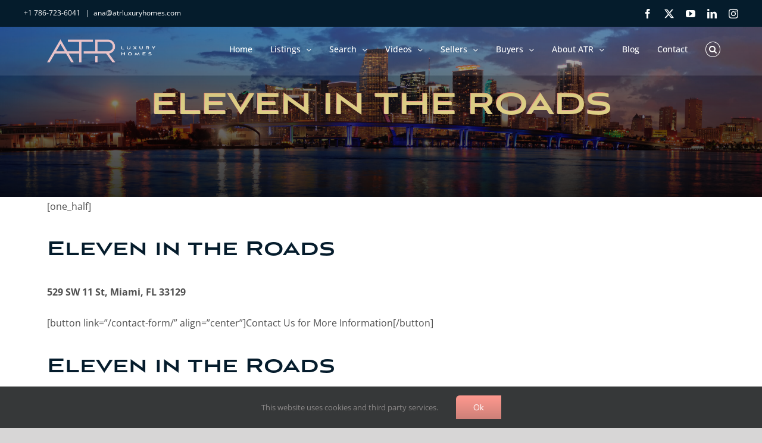

--- FILE ---
content_type: text/html; charset=UTF-8
request_url: https://anarodriguezrealtor.com/eleven-in-the-roads/
body_size: 11785
content:
<!DOCTYPE html>
<html class="avada-html-layout-wide avada-html-header-position-top avada-has-site-width-percent avada-header-color-not-opaque" lang="en-US" prefix="og: http://ogp.me/ns# fb: http://ogp.me/ns/fb#">
<head>
	<meta http-equiv="X-UA-Compatible" content="IE=edge" />
	<meta http-equiv="Content-Type" content="text/html; charset=utf-8"/>
	<meta name="viewport" content="width=device-width, initial-scale=1" />
	<meta name='robots' content='index, follow, max-image-preview:large, max-snippet:-1, max-video-preview:-1' />
	<style>img:is([sizes="auto" i], [sizes^="auto," i]) { contain-intrinsic-size: 3000px 1500px }</style>
	
	<!-- This site is optimized with the Yoast SEO plugin v26.8 - https://yoast.com/product/yoast-seo-wordpress/ -->
	<title>Eleven in the Roads - Ana Teresa Rodriguez, Realtor</title>
	<link rel="canonical" href="https://anarodriguezrealtor.com/eleven-in-the-roads/" />
	<meta name="twitter:card" content="summary_large_image" />
	<meta name="twitter:title" content="Eleven in the Roads - Ana Teresa Rodriguez, Realtor" />
	<meta name="twitter:description" content="[one_half] Eleven in the Roads 529 SW 11 St, Miami, [...]" />
	<meta name="twitter:label1" content="Est. reading time" />
	<meta name="twitter:data1" content="2 minutes" />
	<script type="application/ld+json" class="yoast-schema-graph">{"@context":"https://schema.org","@graph":[{"@type":"WebPage","@id":"https://anarodriguezrealtor.com/eleven-in-the-roads/","url":"https://anarodriguezrealtor.com/eleven-in-the-roads/","name":"Eleven in the Roads - Ana Teresa Rodriguez, Realtor","isPartOf":{"@id":"https://anarodriguezrealtor.com/#website"},"datePublished":"2015-02-26T04:36:56+00:00","dateModified":"2015-02-26T04:39:18+00:00","breadcrumb":{"@id":"https://anarodriguezrealtor.com/eleven-in-the-roads/#breadcrumb"},"inLanguage":"en-US","potentialAction":[{"@type":"ReadAction","target":["https://anarodriguezrealtor.com/eleven-in-the-roads/"]}]},{"@type":"BreadcrumbList","@id":"https://anarodriguezrealtor.com/eleven-in-the-roads/#breadcrumb","itemListElement":[{"@type":"ListItem","position":1,"name":"Home","item":"https://anarodriguezrealtor.com/"},{"@type":"ListItem","position":2,"name":"Eleven in the Roads"}]},{"@type":"WebSite","@id":"https://anarodriguezrealtor.com/#website","url":"https://anarodriguezrealtor.com/","name":"Ana Teresa Rodriguez, Realtor","description":"ATR Luxury Homes","publisher":{"@id":"https://anarodriguezrealtor.com/#organization"},"potentialAction":[{"@type":"SearchAction","target":{"@type":"EntryPoint","urlTemplate":"https://anarodriguezrealtor.com/?s={search_term_string}"},"query-input":{"@type":"PropertyValueSpecification","valueRequired":true,"valueName":"search_term_string"}}],"inLanguage":"en-US"},{"@type":"Organization","@id":"https://anarodriguezrealtor.com/#organization","name":"ATR Luxury Homes","url":"https://anarodriguezrealtor.com/","logo":{"@type":"ImageObject","inLanguage":"en-US","@id":"https://anarodriguezrealtor.com/#/schema/logo/image/","url":"https://anarodriguezrealtor.com/wp-content/uploads/2013/09/ATR-LOGO.png","contentUrl":"https://anarodriguezrealtor.com/wp-content/uploads/2013/09/ATR-LOGO.png","width":237,"height":240,"caption":"ATR Luxury Homes"},"image":{"@id":"https://anarodriguezrealtor.com/#/schema/logo/image/"}}]}</script>
	<!-- / Yoast SEO plugin. -->


<link rel='dns-prefetch' href='//kestrel.idxhome.com' />
<link rel='dns-prefetch' href='//www.idxhome.com' />
<link rel="alternate" type="application/rss+xml" title="Ana Teresa Rodriguez, Realtor &raquo; Feed" href="https://anarodriguezrealtor.com/feed/" />
<link rel="alternate" type="application/rss+xml" title="Ana Teresa Rodriguez, Realtor &raquo; Comments Feed" href="https://anarodriguezrealtor.com/comments/feed/" />
								<link rel="icon" href="https://anarodriguezrealtor.com/wp-content/uploads/2022/07/ATR_SQ-scaled.jpg" type="image/jpeg" />
		
					<!-- Apple Touch Icon -->
						<link rel="apple-touch-icon" sizes="180x180" href="https://anarodriguezrealtor.com/wp-content/uploads/2022/07/ATR_SQ-scaled.jpg" type="image/jpeg">
		
					<!-- Android Icon -->
						<link rel="icon" sizes="192x192" href="https://anarodriguezrealtor.com/wp-content/uploads/2022/07/ATR_SQ-scaled.jpg" type="image/jpeg">
		
					<!-- MS Edge Icon -->
						<meta name="msapplication-TileImage" content="https://anarodriguezrealtor.com/wp-content/uploads/2022/07/ATR_SQ-scaled.jpg" type="image/jpeg">
				<link rel="alternate" type="application/rss+xml" title="Ana Teresa Rodriguez, Realtor &raquo; Eleven in the Roads Comments Feed" href="https://anarodriguezrealtor.com/eleven-in-the-roads/feed/" />
					<meta name="description" content="Eleven in the Roads
529 SW 11 St, Miami, FL 33129

[button link=&quot;/contact-form/&quot; align=&quot;center&quot;]Contact Us for More Information



Eleven in the Roads
Eleven in the Roads is located in one of Miami’s most desirable neighborhoods The Roads which is known for its old homes, historic public schools, and its tree-covered streets, was originally called &quot;Brickell Hammock&quot; designed, platted and"/>
				
		<meta property="og:locale" content="en_US"/>
		<meta property="og:type" content="article"/>
		<meta property="og:site_name" content="Ana Teresa Rodriguez, Realtor"/>
		<meta property="og:title" content="Eleven in the Roads - Ana Teresa Rodriguez, Realtor"/>
				<meta property="og:description" content="Eleven in the Roads
529 SW 11 St, Miami, FL 33129

[button link=&quot;/contact-form/&quot; align=&quot;center&quot;]Contact Us for More Information



Eleven in the Roads
Eleven in the Roads is located in one of Miami’s most desirable neighborhoods The Roads which is known for its old homes, historic public schools, and its tree-covered streets, was originally called &quot;Brickell Hammock&quot; designed, platted and"/>
				<meta property="og:url" content="https://anarodriguezrealtor.com/eleven-in-the-roads/"/>
													<meta property="article:modified_time" content="2015-02-26T04:39:18+00:00"/>
											<meta property="og:image" content="https://anarodriguezrealtor.com/wp-content/uploads/2022/07/ATR_V1-1.png"/>
		<meta property="og:image:width" content="5626"/>
		<meta property="og:image:height" content="1710"/>
		<meta property="og:image:type" content="image/png"/>
				<link rel='stylesheet' id='ihf-bundle-css-css' href='https://www.idxhome.com/service/resources/dist/wordpress/bundle.css?1769076552479' type='text/css' media='' />
<link rel='stylesheet' id='sbi_styles-css' href='https://anarodriguezrealtor.com/wp-content/plugins/instagram-feed-pro/css/sbi-styles.min.css?ver=6.0.8' type='text/css' media='all' />
<link rel='stylesheet' id='sby_styles-css' href='https://anarodriguezrealtor.com/wp-content/plugins/youtube-feed-pro/css/sb-youtube.min.css?ver=1.4' type='text/css' media='all' />
<link rel='stylesheet' id='monotype_webfonts_508412-css' href='https://anarodriguezrealtor.com/wp-content/plugins/ATR/ATR.css?ver=6.8.3' type='text/css' media='all' />
<link rel='stylesheet' id='wp-components-css' href='https://anarodriguezrealtor.com/wp-includes/css/dist/components/style.min.css?ver=6.8.3' type='text/css' media='all' />
<link rel='stylesheet' id='godaddy-styles-css' href='https://anarodriguezrealtor.com/wp-content/mu-plugins/vendor/wpex/godaddy-launch/includes/Dependencies/GoDaddy/Styles/build/latest.css?ver=2.0.2' type='text/css' media='all' />
<link rel='stylesheet' id='fusion-dynamic-css-css' href='https://anarodriguezrealtor.com/wp-content/uploads/fusion-styles/0f3f98281fbe5195350349f3695e182e.min.css?ver=3.14.2' type='text/css' media='all' />
<script type="text/javascript" src="https://kestrel.idxhome.com/ihf-kestrel.js?ver=6.8.3" id="ihf-kestrel-js"></script>
<script type="text/javascript" src="https://anarodriguezrealtor.com/wp-includes/js/jquery/jquery.min.js?ver=3.7.1" id="jquery-core-js"></script>
<script type="text/javascript" src="https://anarodriguezrealtor.com/wp-includes/js/jquery/jquery-migrate.min.js?ver=3.4.1" id="jquery-migrate-js"></script>
<script type="text/javascript" src="https://www.idxhome.com/service/resources/dist/wordpress/bundle.js?1769076552479" id="ihf-bundle-js-js"></script>
<link rel="https://api.w.org/" href="https://anarodriguezrealtor.com/wp-json/" /><link rel="alternate" title="JSON" type="application/json" href="https://anarodriguezrealtor.com/wp-json/wp/v2/pages/4796" /><link rel="EditURI" type="application/rsd+xml" title="RSD" href="https://anarodriguezrealtor.com/xmlrpc.php?rsd" />
<meta name="generator" content="WordPress 6.8.3" />
<link rel='shortlink' href='https://anarodriguezrealtor.com/?p=4796' />
<link rel="alternate" title="oEmbed (JSON)" type="application/json+oembed" href="https://anarodriguezrealtor.com/wp-json/oembed/1.0/embed?url=https%3A%2F%2Fanarodriguezrealtor.com%2Feleven-in-the-roads%2F" />
<link rel="alternate" title="oEmbed (XML)" type="text/xml+oembed" href="https://anarodriguezrealtor.com/wp-json/oembed/1.0/embed?url=https%3A%2F%2Fanarodriguezrealtor.com%2Feleven-in-the-roads%2F&#038;format=xml" />
<style type="text/css">

</style>
<script type="text/javascript">
    window.onload = function() {
        let eurekaContainer = document.getElementsByTagName("ihf-search")[0];
        if (eurekaContainer != undefined) {
            overflow(eurekaContainer);
        }
        function overflow(element) {
            while(element) {
                var style = window.getComputedStyle(element)
                if((style.overflowY == 'hidden' && style.overflowX == 'hidden') || (style.overflowY == 'auto' && style.overflowX == 'auto')) {
                    element.setAttribute('style', "overflow: visible;")
                }
                if(style.overflowY == 'hidden' || style.overflowY == 'auto') {
                    element.setAttribute('style', "overflow-y: visible;")
                }
                if((style.overflowX == 'hidden' || style.overflowX == 'auto') && (element.tagName != 'html' || element.tagName != 'body')) {
                    element.setAttribute('style', "overflow-x: visible;")
                }
                element = element.parentElement;
            }
        }
    }
</script>
				<script>
					window.ihfKestrel = window.ihfKestrel || {};
					ihfKestrel.config = {"activationToken":"2B9C3179-19B9-DA28-F53BA70CC5F7A6C4","platform":"wordpress","sessionId":null,"leadCaptureUserId":null};
				</script>
			<style type="text/css" id="css-fb-visibility">@media screen and (max-width: 640px){.fusion-no-small-visibility{display:none !important;}body .sm-text-align-center{text-align:center !important;}body .sm-text-align-left{text-align:left !important;}body .sm-text-align-right{text-align:right !important;}body .sm-text-align-justify{text-align:justify !important;}body .sm-flex-align-center{justify-content:center !important;}body .sm-flex-align-flex-start{justify-content:flex-start !important;}body .sm-flex-align-flex-end{justify-content:flex-end !important;}body .sm-mx-auto{margin-left:auto !important;margin-right:auto !important;}body .sm-ml-auto{margin-left:auto !important;}body .sm-mr-auto{margin-right:auto !important;}body .fusion-absolute-position-small{position:absolute;width:100%;}.awb-sticky.awb-sticky-small{ position: sticky; top: var(--awb-sticky-offset,0); }}@media screen and (min-width: 641px) and (max-width: 1075px){.fusion-no-medium-visibility{display:none !important;}body .md-text-align-center{text-align:center !important;}body .md-text-align-left{text-align:left !important;}body .md-text-align-right{text-align:right !important;}body .md-text-align-justify{text-align:justify !important;}body .md-flex-align-center{justify-content:center !important;}body .md-flex-align-flex-start{justify-content:flex-start !important;}body .md-flex-align-flex-end{justify-content:flex-end !important;}body .md-mx-auto{margin-left:auto !important;margin-right:auto !important;}body .md-ml-auto{margin-left:auto !important;}body .md-mr-auto{margin-right:auto !important;}body .fusion-absolute-position-medium{position:absolute;width:100%;}.awb-sticky.awb-sticky-medium{ position: sticky; top: var(--awb-sticky-offset,0); }}@media screen and (min-width: 1076px){.fusion-no-large-visibility{display:none !important;}body .lg-text-align-center{text-align:center !important;}body .lg-text-align-left{text-align:left !important;}body .lg-text-align-right{text-align:right !important;}body .lg-text-align-justify{text-align:justify !important;}body .lg-flex-align-center{justify-content:center !important;}body .lg-flex-align-flex-start{justify-content:flex-start !important;}body .lg-flex-align-flex-end{justify-content:flex-end !important;}body .lg-mx-auto{margin-left:auto !important;margin-right:auto !important;}body .lg-ml-auto{margin-left:auto !important;}body .lg-mr-auto{margin-right:auto !important;}body .fusion-absolute-position-large{position:absolute;width:100%;}.awb-sticky.awb-sticky-large{ position: sticky; top: var(--awb-sticky-offset,0); }}</style><style type="text/css">.recentcomments a{display:inline !important;padding:0 !important;margin:0 !important;}</style><style type="text/css" id="custom-background-css">
body.custom-background { background-color: #ffffff; }
</style>
	<style type='text/css'></style>		<script type="text/javascript">
			var doc = document.documentElement;
			doc.setAttribute( 'data-useragent', navigator.userAgent );
		</script>
		
	<link rel="stylesheet" href="https://use.typekit.net/qqk0yqa.css">
<link rel="stylesheet" type="text/css" href="MyFontsWebfontsKit.css"></head>

<body class="wp-singular page-template-default page page-id-4796 custom-background wp-theme-Avada wp-child-theme-Avada-Child-Theme fusion-image-hovers fusion-pagination-sizing fusion-button_type-flat fusion-button_span-no fusion-button_gradient-linear avada-image-rollover-circle-no avada-image-rollover-yes avada-image-rollover-direction-fade fusion-has-button-gradient fusion-body ltr fusion-sticky-header no-mobile-slidingbar no-mobile-totop fusion-disable-outline fusion-sub-menu-slide mobile-logo-pos-left layout-wide-mode avada-has-boxed-modal-shadow- layout-scroll-offset-full fusion-top-header menu-text-align-center mobile-menu-design-flyout fusion-show-pagination-text fusion-header-layout-v2 avada-responsive avada-footer-fx-none avada-menu-highlight-style-bar fusion-search-form-classic fusion-main-menu-search-dropdown fusion-avatar-square avada-sticky-shrinkage avada-dropdown-styles avada-blog-layout-grid avada-blog-archive-layout-grid avada-header-shadow-yes avada-menu-icon-position-left fusion-has-main-nav-icon-circle avada-has-header-100-width avada-has-pagetitle-100-width avada-has-pagetitle-bg-full avada-has-mobile-menu-search avada-has-main-nav-search-icon avada-has-megamenu-item-divider avada-has-breadcrumb-mobile-hidden avada-has-titlebar-hide avada-header-border-color-full-transparent avada-has-header-bg-image avada-header-bg-no-repeat avada-has-header-bg-full avada-has-header-bg-parallax avada-has-pagination-width_height avada-flyout-menu-direction-fade avada-ec-views-v1" data-awb-post-id="4796">
		<a class="skip-link screen-reader-text" href="#content">Skip to content</a>

	<div id="boxed-wrapper">
		
		<div id="wrapper" class="fusion-wrapper">
			<div id="home" style="position:relative;top:-1px;"></div>
							
					
			<header class="fusion-header-wrapper fusion-header-shadow">
				<div class="fusion-header-v2 fusion-logo-alignment fusion-logo-left fusion-sticky-menu- fusion-sticky-logo-1 fusion-mobile-logo-1  fusion-mobile-menu-design-flyout fusion-header-has-flyout-menu">
					
<div class="fusion-secondary-header">
	<div class="fusion-row">
					<div class="fusion-alignleft">
				<div class="fusion-contact-info"><span class="fusion-contact-info-phone-number">+1 786-723-6041 </span><span class="fusion-header-separator">|</span><span class="fusion-contact-info-email-address"><a href="mailto:an&#97;&#64;a&#116;r&#108;&#117;&#120;ur&#121;&#104;&#111;me&#115;.&#99;om">an&#97;&#64;a&#116;r&#108;&#117;&#120;ur&#121;&#104;&#111;me&#115;.&#99;om</a></span></div>			</div>
							<div class="fusion-alignright">
				<div class="fusion-social-links-header"><div class="fusion-social-networks"><div class="fusion-social-networks-wrapper"><a  class="fusion-social-network-icon fusion-tooltip fusion-facebook awb-icon-facebook" style data-placement="bottom" data-title="Facebook" data-toggle="tooltip" title="Facebook" href="https://www.facebook.com/anateresarodriguezrealtor/ " target="_blank" rel="noreferrer"><span class="screen-reader-text">Facebook</span></a><a  class="fusion-social-network-icon fusion-tooltip fusion-twitter awb-icon-twitter" style data-placement="bottom" data-title="X" data-toggle="tooltip" title="X" href="https://twitter.com/AnaTeresa73" target="_blank" rel="noopener noreferrer"><span class="screen-reader-text">X</span></a><a  class="fusion-social-network-icon fusion-tooltip fusion-youtube awb-icon-youtube" style data-placement="bottom" data-title="YouTube" data-toggle="tooltip" title="YouTube" href="https://www.youtube.com/c/AnaTeresaRodriguez/videos" target="_blank" rel="noopener noreferrer"><span class="screen-reader-text">YouTube</span></a><a  class="fusion-social-network-icon fusion-tooltip fusion-linkedin awb-icon-linkedin" style data-placement="bottom" data-title="LinkedIn" data-toggle="tooltip" title="LinkedIn" href="https://www.linkedin.com/in/anatrodriguez/ " target="_blank" rel="noopener noreferrer"><span class="screen-reader-text">LinkedIn</span></a><a  class="fusion-social-network-icon fusion-tooltip fusion-instagram awb-icon-instagram" style data-placement="bottom" data-title="Instagram" data-toggle="tooltip" title="Instagram" href="https://www.instagram.com/atrluxuryhomes/ " target="_blank" rel="noopener noreferrer"><span class="screen-reader-text">Instagram</span></a></div></div></div>			</div>
			</div>
</div>
<div class="fusion-header-sticky-height"></div>
<div class="fusion-header">
	<div class="fusion-row">
					<div class="fusion-header-has-flyout-menu-content">
					<div class="fusion-logo" data-margin-top="0px" data-margin-bottom="0px" data-margin-left="0px" data-margin-right="0px">
			<a class="fusion-logo-link"  href="https://anarodriguezrealtor.com/" >

						<!-- standard logo -->
			<img src="https://anarodriguezrealtor.com/wp-content/uploads/2022/07/ATR_V1-1.png" srcset="https://anarodriguezrealtor.com/wp-content/uploads/2022/07/ATR_V1-1.png 1x, https://anarodriguezrealtor.com/wp-content/uploads/2022/07/ATR_V1-1.png 2x" width="5626" height="1710" style="max-height:1710px;height:auto;" alt="Ana Teresa Rodriguez, Realtor Logo" data-retina_logo_url="https://anarodriguezrealtor.com/wp-content/uploads/2022/07/ATR_V1-1.png" class="fusion-standard-logo" />

											<!-- mobile logo -->
				<img src="https://anarodriguezrealtor.com/wp-content/uploads/2022/07/ATR_V1-2.png" srcset="https://anarodriguezrealtor.com/wp-content/uploads/2022/07/ATR_V1-2.png 1x, https://anarodriguezrealtor.com/wp-content/uploads/2022/07/ATR_V1-2.png 2x" width="5626" height="1709" style="max-height:1709px;height:auto;" alt="Ana Teresa Rodriguez, Realtor Logo" data-retina_logo_url="https://anarodriguezrealtor.com/wp-content/uploads/2022/07/ATR_V1-2.png" class="fusion-mobile-logo" />
			
											<!-- sticky header logo -->
				<img src="https://anarodriguezrealtor.com/wp-content/uploads/2022/07/ATR_V1-2.png" srcset="https://anarodriguezrealtor.com/wp-content/uploads/2022/07/ATR_V1-2.png 1x, https://anarodriguezrealtor.com/wp-content/uploads/2022/07/ATR_V1-2.png 2x" width="5626" height="1709" style="max-height:1709px;height:auto;" alt="Ana Teresa Rodriguez, Realtor Logo" data-retina_logo_url="https://anarodriguezrealtor.com/wp-content/uploads/2022/07/ATR_V1-2.png" class="fusion-sticky-logo" />
					</a>
		</div>		<nav class="fusion-main-menu" aria-label="Main Menu"><ul id="menu-menu" class="fusion-menu"><li  id="menu-item-2705"  class="menu-item menu-item-type-custom menu-item-object-custom menu-item-home menu-item-2705"  data-item-id="2705"><a  href="https://anarodriguezrealtor.com" class="fusion-bar-highlight"><span class="menu-text">Home</span></a></li><li  id="menu-item-1152"  class="menu-item menu-item-type-custom menu-item-object-custom menu-item-has-children menu-item-1152 fusion-dropdown-menu"  data-item-id="1152"><a  href="/featured-listings/" class="fusion-bar-highlight"><span class="menu-text">Listings</span> <span class="fusion-caret"><i class="fusion-dropdown-indicator" aria-hidden="true"></i></span></a><ul class="sub-menu"><li  id="menu-item-8252"  class="menu-item menu-item-type-post_type menu-item-object-page menu-item-8252 fusion-dropdown-submenu" ><a  href="https://anarodriguezrealtor.com/featured-listings/" class="fusion-bar-highlight"><span>Featured Listings</span></a></li><li  id="menu-item-6576"  class="menu-item menu-item-type-post_type menu-item-object-page menu-item-6576 fusion-dropdown-submenu" ><a  href="https://anarodriguezrealtor.com/featured-communities/" class="fusion-bar-highlight"><span>Featured Communities</span></a></li><li  id="menu-item-8268"  class="menu-item menu-item-type-post_type menu-item-object-page menu-item-8268 fusion-dropdown-submenu" ><a  href="https://anarodriguezrealtor.com/featured-condos/" class="fusion-bar-highlight"><span>Featured Condos</span></a></li></ul></li><li  id="menu-item-2599"  class="menu-item menu-item-type-custom menu-item-object-custom menu-item-has-children menu-item-2599 fusion-dropdown-menu"  data-item-id="2599"><a  href="/property-search/" class="fusion-bar-highlight"><span class="menu-text">Search</span> <span class="fusion-caret"><i class="fusion-dropdown-indicator" aria-hidden="true"></i></span></a><ul class="sub-menu"><li  id="menu-item-2600"  class="menu-item menu-item-type-custom menu-item-object-custom menu-item-2600 fusion-dropdown-submenu" ><a  href="/property-search/" class="fusion-bar-highlight"><span>Property Search</span></a></li><li  id="menu-item-8571"  class="menu-item menu-item-type-post_type menu-item-object-page menu-item-8571 fusion-dropdown-submenu" ><a  href="https://anarodriguezrealtor.com/email-updates/" class="fusion-bar-highlight"><span>Email Updates</span></a></li><li  id="menu-item-8223"  class="menu-item menu-item-type-post_type menu-item-object-page menu-item-8223 fusion-dropdown-submenu" ><a  href="https://anarodriguezrealtor.com/property-organizer/" class="fusion-bar-highlight"><span>Property Organizer</span></a></li></ul></li><li  id="menu-item-6964"  class="menu-item menu-item-type-post_type menu-item-object-page menu-item-has-children menu-item-6964 fusion-dropdown-menu"  data-item-id="6964"><a  href="https://anarodriguezrealtor.com/video-gallery/" class="fusion-bar-highlight"><span class="menu-text">Videos</span> <span class="fusion-caret"><i class="fusion-dropdown-indicator" aria-hidden="true"></i></span></a><ul class="sub-menu"><li  id="menu-item-8196"  class="menu-item menu-item-type-post_type menu-item-object-page menu-item-8196 fusion-dropdown-submenu" ><a  href="https://anarodriguezrealtor.com/video-gallery/just-listed-property-videos/" class="fusion-bar-highlight"><span>Just Listed Videos</span></a></li><li  id="menu-item-8197"  class="menu-item menu-item-type-post_type menu-item-object-page menu-item-8197 fusion-dropdown-submenu" ><a  href="https://anarodriguezrealtor.com/video-gallery/on-the-market-videos/" class="fusion-bar-highlight"><span>On the Market Videos</span></a></li><li  id="menu-item-8195"  class="menu-item menu-item-type-post_type menu-item-object-page menu-item-8195 fusion-dropdown-submenu" ><a  href="https://anarodriguezrealtor.com/video-gallery/sold-properties-videos/" class="fusion-bar-highlight"><span>Sold Videos</span></a></li><li  id="menu-item-8194"  class="menu-item menu-item-type-post_type menu-item-object-page menu-item-8194 fusion-dropdown-submenu" ><a  href="https://anarodriguezrealtor.com/video-gallery/informative-videos-for-buyers-sellers/" class="fusion-bar-highlight"><span>Videos for Buyers &#038; Sellers</span></a></li></ul></li><li  id="menu-item-338"  class="menu-item menu-item-type-post_type menu-item-object-page menu-item-has-children menu-item-338 fusion-dropdown-menu"  data-item-id="338"><a  href="https://anarodriguezrealtor.com/sellers/" class="fusion-bar-highlight"><span class="menu-text">Sellers</span> <span class="fusion-caret"><i class="fusion-dropdown-indicator" aria-hidden="true"></i></span></a><ul class="sub-menu"><li  id="menu-item-8273"  class="menu-item menu-item-type-post_type menu-item-object-page menu-item-8273 fusion-dropdown-submenu" ><a  href="https://anarodriguezrealtor.com/what-is-your-home-worth/" class="fusion-bar-highlight"><span>What Is Your Home Worth</span></a></li><li  id="menu-item-954"  class="menu-item menu-item-type-post_type menu-item-object-page menu-item-954 fusion-dropdown-submenu" ><a  href="https://anarodriguezrealtor.com/recently-sold-properties-2/" class="fusion-bar-highlight"><span>Sold &#038; Pending</span></a></li><li  id="menu-item-579"  class="menu-item menu-item-type-post_type menu-item-object-page menu-item-579 fusion-dropdown-submenu" ><a  href="https://anarodriguezrealtor.com/selling-luxury-properties/" class="fusion-bar-highlight"><span>Selling Luxury Properties</span></a></li><li  id="menu-item-937"  class="menu-item menu-item-type-post_type menu-item-object-page menu-item-937 fusion-dropdown-submenu" ><a  href="https://anarodriguezrealtor.com/visa-de-residente-con-inversiones/" class="fusion-bar-highlight"><span>Visa EB-5 Para Inversionista</span></a></li><li  id="menu-item-1586"  class="menu-item menu-item-type-custom menu-item-object-custom menu-item-1586 fusion-dropdown-submenu" ><a  href="/hipotecas-para-compradores-extranjeros/" class="fusion-bar-highlight"><span>Hipotecas Para Compradores Extranjeros</span></a></li></ul></li><li  id="menu-item-337"  class="menu-item menu-item-type-post_type menu-item-object-page menu-item-has-children menu-item-337 fusion-dropdown-menu"  data-item-id="337"><a  href="https://anarodriguezrealtor.com/buyers/" class="fusion-bar-highlight"><span class="menu-text">Buyers</span> <span class="fusion-caret"><i class="fusion-dropdown-indicator" aria-hidden="true"></i></span></a><ul class="sub-menu"><li  id="menu-item-358"  class="menu-item menu-item-type-post_type menu-item-object-page menu-item-358 fusion-dropdown-submenu" ><a  href="https://anarodriguezrealtor.com/resources/community-links/relocation/" class="fusion-bar-highlight"><span>Relocation</span></a></li><li  id="menu-item-356"  class="menu-item menu-item-type-post_type menu-item-object-page menu-item-356 fusion-dropdown-submenu" ><a  href="https://anarodriguezrealtor.com/resources/community-links/" class="fusion-bar-highlight"><span>Community Links</span></a></li><li  id="menu-item-357"  class="menu-item menu-item-type-post_type menu-item-object-page menu-item-357 fusion-dropdown-submenu" ><a  href="https://anarodriguezrealtor.com/?page_id=112" class="fusion-bar-highlight"><span>Schools</span></a></li><li  id="menu-item-1594"  class="menu-item menu-item-type-custom menu-item-object-custom menu-item-1594 fusion-dropdown-submenu" ><a  href="/internantional-buyers/requirements-for-a-foreign-national-buyer/" class="fusion-bar-highlight"><span>Mortgages for Foreign Buyers</span></a></li></ul></li><li  id="menu-item-8292"  class="menu-item menu-item-type-custom menu-item-object-custom menu-item-has-children menu-item-8292 fusion-dropdown-menu"  data-item-id="8292"><a  href="#" class="fusion-bar-highlight"><span class="menu-text">About ATR</span> <span class="fusion-caret"><i class="fusion-dropdown-indicator" aria-hidden="true"></i></span></a><ul class="sub-menu"><li  id="menu-item-1145"  class="menu-item menu-item-type-post_type menu-item-object-page menu-item-1145 fusion-dropdown-submenu" ><a  href="https://anarodriguezrealtor.com/ana-rodriguez/" class="fusion-bar-highlight"><span>Meet Ana Teresa</span></a></li><li  id="menu-item-8291"  class="menu-item menu-item-type-post_type menu-item-object-page menu-item-8291 fusion-dropdown-submenu" ><a  href="https://anarodriguezrealtor.com/atr-luxury-team/" class="fusion-bar-highlight"><span>ATR Luxury Team</span></a></li><li  id="menu-item-8707"  class="menu-item menu-item-type-custom menu-item-object-custom menu-item-8707 fusion-dropdown-submenu" ><a  href="/press/" class="fusion-bar-highlight"><span>Press</span></a></li><li  id="menu-item-6946"  class="menu-item menu-item-type-post_type menu-item-object-page menu-item-6946 fusion-dropdown-submenu" ><a  href="https://anarodriguezrealtor.com/marketing/" class="fusion-bar-highlight"><span>Marketing Gallery</span></a></li></ul></li><li  id="menu-item-340"  class="menu-item menu-item-type-post_type menu-item-object-page menu-item-340"  data-item-id="340"><a  href="https://anarodriguezrealtor.com/blog/" class="fusion-bar-highlight"><span class="menu-text">Blog</span></a></li><li  id="menu-item-2736"  class="menu-item menu-item-type-custom menu-item-object-custom menu-item-2736"  data-item-id="2736"><a  href="/contact-us/" class="fusion-bar-highlight"><span class="menu-text">Contact</span></a></li><li class="fusion-custom-menu-item fusion-main-menu-search"><a class="fusion-main-menu-icon fusion-bar-highlight" href="#" aria-label="Search" data-title="Search" title="Search" role="button" aria-expanded="false"></a><div class="fusion-custom-menu-item-contents">		<form role="search" class="searchform fusion-search-form  fusion-search-form-classic" method="get" action="https://anarodriguezrealtor.com/">
			<div class="fusion-search-form-content">

				
				<div class="fusion-search-field search-field">
					<label><span class="screen-reader-text">Search for:</span>
													<input type="search" value="" name="s" class="s" placeholder="Search..." required aria-required="true" aria-label="Search..."/>
											</label>
				</div>
				<div class="fusion-search-button search-button">
					<input type="submit" class="fusion-search-submit searchsubmit" aria-label="Search" value="&#xf002;" />
									</div>

				
			</div>


			
		</form>
		</div></li></ul></nav><div class="fusion-flyout-menu-icons fusion-flyout-mobile-menu-icons">
	
	
			<div class="fusion-flyout-search-toggle">
			<div class="fusion-toggle-icon">
				<div class="fusion-toggle-icon-line"></div>
				<div class="fusion-toggle-icon-line"></div>
				<div class="fusion-toggle-icon-line"></div>
			</div>
			<a class="fusion-icon awb-icon-search" aria-hidden="true" aria-label="Toggle Search" href="#"></a>
		</div>
	
				<a class="fusion-flyout-menu-toggle" aria-hidden="true" aria-label="Toggle Menu" href="#">
			<div class="fusion-toggle-icon-line"></div>
			<div class="fusion-toggle-icon-line"></div>
			<div class="fusion-toggle-icon-line"></div>
		</a>
	</div>

	<div class="fusion-flyout-search">
				<form role="search" class="searchform fusion-search-form  fusion-search-form-classic" method="get" action="https://anarodriguezrealtor.com/">
			<div class="fusion-search-form-content">

				
				<div class="fusion-search-field search-field">
					<label><span class="screen-reader-text">Search for:</span>
													<input type="search" value="" name="s" class="s" placeholder="Search..." required aria-required="true" aria-label="Search..."/>
											</label>
				</div>
				<div class="fusion-search-button search-button">
					<input type="submit" class="fusion-search-submit searchsubmit" aria-label="Search" value="&#xf002;" />
									</div>

				
			</div>


			
		</form>
			</div>

<div class="fusion-flyout-menu-bg"></div>

<nav class="fusion-mobile-nav-holder fusion-flyout-menu fusion-flyout-mobile-menu" aria-label="Main Menu Mobile"></nav>

							</div>
			</div>
</div>
				</div>
				<div class="fusion-clearfix"></div>
			</header>
								
							<div id="sliders-container" class="fusion-slider-visibility">
					</div>
				
					
							
			<section class="fusion-page-title-bar fusion-tb-page-title-bar"><div class="fusion-fullwidth fullwidth-box fusion-builder-row-1 fusion-flex-container fusion-parallax-none nonhundred-percent-fullwidth non-hundred-percent-height-scrolling" style="--awb-border-radius-top-left:0px;--awb-border-radius-top-right:0px;--awb-border-radius-bottom-right:0px;--awb-border-radius-bottom-left:0px;--awb-padding-top:11%;--awb-padding-right:0px;--awb-padding-bottom:7%;--awb-padding-left:0px;--awb-background-color:#302f1c;--awb-background-image:linear-gradient(180deg, rgba(0,0,0,0.2) 0%,rgba(0,0,0,0.8) 100%),url(/wp-content/uploads/2021/10/AdobeStock_396481711-1-scaled.jpeg);;--awb-background-size:cover;--awb-flex-wrap:wrap;" ><div class="fusion-builder-row fusion-row fusion-flex-align-items-flex-start fusion-flex-content-wrap" style="max-width:95.68%;margin-left: calc(-4% / 2 );margin-right: calc(-4% / 2 );"><div class="fusion-layout-column fusion_builder_column fusion-builder-column-0 fusion_builder_column_1_1 1_1 fusion-flex-column" style="--awb-bg-size:cover;--awb-width-large:100%;--awb-margin-top-large:0px;--awb-spacing-right-large:1.92%;--awb-margin-bottom-large:0px;--awb-spacing-left-large:1.92%;--awb-width-medium:100%;--awb-spacing-right-medium:1.92%;--awb-spacing-left-medium:1.92%;--awb-width-small:100%;--awb-spacing-right-small:1.92%;--awb-spacing-left-small:1.92%;"><div class="fusion-column-wrapper fusion-column-has-shadow fusion-flex-justify-content-flex-start fusion-content-layout-column"><div class="fusion-title title fusion-title-1 fusion-sep-none fusion-title-center fusion-title-text fusion-title-size-one" style="--awb-text-color:var(--awb-color4);--awb-margin-bottom:15px;--awb-font-size:32px;"><h1 class="fusion-title-heading title-heading-center fusion-responsive-typography-calculated" style="font-family:&quot;Open Sans&quot;;font-style:normal;font-weight:400;margin:0;font-size:1em;--fontSize:32;line-height:1.12;">Eleven in the Roads</h1></div><div class="fusion-title title fusion-title-2 fusion-sep-none fusion-title-center fusion-title-text fusion-title-size-two" style="--awb-text-color:#c19f71;--awb-font-size:18px;"><h2 class="fusion-title-heading title-heading-center fusion-responsive-typography-calculated" style="margin:0;letter-spacing:1px;text-transform:uppercase;font-size:1em;--fontSize:18;--minFontSize:18;line-height:1.61;"></h2></div></div></div></div></div>
</section>
						<main id="main" class="clearfix ">
				<div class="fusion-row" style="">
<section id="content" style="width: 100%;">
					<div id="post-4796" class="post-4796 page type-page status-publish hentry">
			<span class="entry-title rich-snippet-hidden">Eleven in the Roads</span><span class="vcard rich-snippet-hidden"><span class="fn"><a href="https://anarodriguezrealtor.com/author/ddo/" title="Posts by ATR Group" rel="author">ATR Group</a></span></span><span class="updated rich-snippet-hidden">2015-02-26T04:39:18+00:00</span>
			
			<div class="post-content">
				<p>[one_half]</p>
<h2>Eleven in the Roads</h2>
<p><strong>529 SW 11 St, Miami, FL 33129</strong></p>
<p>[button link=&#8221;/contact-form/&#8221; align=&#8221;center&#8221;]Contact Us for More Information[/button]</p>
<h2>Eleven in the Roads</h2>
<p>Eleven in the Roads is located in one of Miami’s most desirable neighborhoods The Roads which is known for its old homes, historic public schools, and its tree-covered streets, was originally called &#8220;Brickell Hammock&#8221; designed, platted and developed by Mary Brickell in January 1922</p>
<p>Mary Brickell designed the Roads as a pedestrian-friendly neighborhood, with wide streets, median parkways and roundabouts with native Miami plants. Mary Brickell gave the streets, parkways, sidewalks, and electric lighting to the City of Miami in 1922. All the properties were sold in a single day on February 1, 1923.</p>
<p>Today, many of the residents in the Roads are young families and urban professionals who work in neighboring Brickell and Downtown Miami. Eleven in the Roads is within walking distance to Brickell Avenue, Mary Brickell Village, Citi Centre, world class restaurants and entertainment.</p>
<h2>Residence Features</h2>
<ul>
<li>Spacious floor plans with 9.6 foot ceilings</li>
<li> Double pane entrance door    </li>
<li>Smart Technology Features</li>
<li> Ipad, iphone, &#038; Android capability’s to manage residence features from anywhere in the world</li>
<li> Maid’s Quarters    </li>
<li>Italian kitchen and bathroom cabinetry    </li>
<li>Quartz stone countertops    </li>
<li>Stainless Steel Bosch appliances </li>
<li>Wine cooler </li>
<li> Stainless steel Kitchen and bath fixtures    </li>
<li>Rain head showers    </li>
<li>Self -standing tubs and Spa    </li>
<li>Surrounded frameless glass showers    </li>
<li>Double vanities w/storage    </li>
<li>Large walk-in closets</li>
<li> Complete Laundry room with full size washer/dryer    </li>
<li>Garden, Wide Balconies and Private Roof top terraces on Penthouse Units</li>
</ul>
<h2>Building Features</h2>
<ul>
<li>Grounds lushly landscaped</li>
<li> Roof top Pool with bar and barbecue area    </li>
<li>Roof Top Meditation Garden area    </li>
<li>Roof Top outdoor Exercise area</li>
<li> Roof Top Children’s play area </li>
<li>New York style Concierge</li>
<li> Off-Site social-beach club membership (TBD).</li>
</ul>
<p>[/one_half]<br />
[one_half_last]<br />
[ngg_images gallery_ids=&#8221;159&#8243; display_type=&#8221;photocrati-nextgen_pro_horizontal_filmstrip&#8221;]</p>
<h2>Map</h2>
<p>[map width=&#8221;450&#8243; height=&#8221;280&#8243; zoom=&#8221;15&#8243; type=&#8221;ROADMAP&#8221;][marker address=&#8221;529 SW 11 St, Miami, FL 33129&#8243;]Eleven in the Roads<br />529 SW 11 St<br />Miami, FL 33129<br /> Miami, FL 33129[/marker]<br />
[/map]</p>
<p> [/one_half_last]</p>
							</div>
																													</div>
	</section>
						
					</div>  <!-- fusion-row -->
				</main>  <!-- #main -->
				
				
								
					<div class="fusion-tb-footer fusion-footer"><div class="fusion-footer-widget-area fusion-widget-area"><div class="fusion-fullwidth fullwidth-box fusion-builder-row-2 fusion-flex-container hundred-percent-fullwidth non-hundred-percent-height-scrolling" style="--link_hover_color: #607d8b;--link_color: #000000;--awb-background-position:center top;--awb-border-radius-top-left:0px;--awb-border-radius-top-right:0px;--awb-border-radius-bottom-right:0px;--awb-border-radius-bottom-left:0px;--awb-padding-top:20px;--awb-padding-right:20px;--awb-padding-bottom:20px;--awb-padding-left:20px;--awb-background-image:linear-gradient(180deg, #d1d1d1 0%,#fcfcfc 100%);--awb-flex-wrap:wrap;" ><div class="fusion-builder-row fusion-row fusion-flex-align-items-flex-start fusion-flex-content-wrap" style="width:104% !important;max-width:104% !important;margin-left: calc(-4% / 2 );margin-right: calc(-4% / 2 );"><div class="fusion-layout-column fusion_builder_column fusion-builder-column-1 fusion_builder_column_1_3 1_3 fusion-flex-column fusion-flex-align-self-center" style="--awb-bg-size:cover;--awb-width-large:33.333333333333%;--awb-margin-top-large:0px;--awb-spacing-right-large:5.76%;--awb-margin-bottom-large:20px;--awb-spacing-left-large:5.76%;--awb-width-medium:100%;--awb-order-medium:0;--awb-spacing-right-medium:1.92%;--awb-spacing-left-medium:1.92%;--awb-width-small:100%;--awb-order-small:0;--awb-spacing-right-small:1.92%;--awb-spacing-left-small:1.92%;"><div class="fusion-column-wrapper fusion-column-has-shadow fusion-flex-justify-content-center fusion-content-layout-column"><div class="fusion-image-element " style="text-align:center;--awb-margin-top:0px;--awb-margin-right:0px;--awb-margin-bottom:0px;--awb-margin-left:0px;--awb-max-width:120px;--awb-caption-title-font-family:var(--h2_typography-font-family);--awb-caption-title-font-weight:var(--h2_typography-font-weight);--awb-caption-title-font-style:var(--h2_typography-font-style);--awb-caption-title-size:var(--h2_typography-font-size);--awb-caption-title-transform:var(--h2_typography-text-transform);--awb-caption-title-line-height:var(--h2_typography-line-height);--awb-caption-title-letter-spacing:var(--h2_typography-letter-spacing);"><span class=" fusion-imageframe imageframe-none imageframe-1 hover-type-none"><img decoding="async" width="291" height="300" alt="Coldwell Banker Global Luxury" title="LOGO_CBGL_CMYK_VER_STK_WHITE_FINAL-768&#215;792" src="https://anarodriguezrealtor.com/wp-content/uploads/2021/10/LOGO_CBGL_CMYK_VER_STK_WHITE_FINAL-768x792-1-291x300.png" class="img-responsive wp-image-7598" srcset="https://anarodriguezrealtor.com/wp-content/uploads/2021/10/LOGO_CBGL_CMYK_VER_STK_WHITE_FINAL-768x792-1-200x206.png 200w, https://anarodriguezrealtor.com/wp-content/uploads/2021/10/LOGO_CBGL_CMYK_VER_STK_WHITE_FINAL-768x792-1-400x413.png 400w, https://anarodriguezrealtor.com/wp-content/uploads/2021/10/LOGO_CBGL_CMYK_VER_STK_WHITE_FINAL-768x792-1-600x619.png 600w, https://anarodriguezrealtor.com/wp-content/uploads/2021/10/LOGO_CBGL_CMYK_VER_STK_WHITE_FINAL-768x792-1.png 768w" sizes="(max-width: 1075px) 100vw, (max-width: 640px) 100vw, (max-width: 1919px) 600px,(min-width: 1920px) 33vw" /></span></div></div></div><div class="fusion-layout-column fusion_builder_column fusion-builder-column-2 fusion_builder_column_1_3 1_3 fusion-flex-column fusion-flex-align-self-flex-start" style="--awb-bg-size:cover;--awb-width-large:33.333333333333%;--awb-margin-top-large:0px;--awb-spacing-right-large:5.76%;--awb-margin-bottom-large:20px;--awb-spacing-left-large:5.76%;--awb-width-medium:100%;--awb-order-medium:0;--awb-spacing-right-medium:1.92%;--awb-spacing-left-medium:1.92%;--awb-width-small:100%;--awb-order-small:0;--awb-spacing-right-small:1.92%;--awb-spacing-left-small:1.92%;"><div class="fusion-column-wrapper fusion-column-has-shadow fusion-flex-justify-content-flex-start fusion-content-layout-column"><div class="fusion-image-element " style="text-align:center;--awb-max-width:300px;--awb-caption-title-font-family:var(--h2_typography-font-family);--awb-caption-title-font-weight:var(--h2_typography-font-weight);--awb-caption-title-font-style:var(--h2_typography-font-style);--awb-caption-title-size:var(--h2_typography-font-size);--awb-caption-title-transform:var(--h2_typography-text-transform);--awb-caption-title-line-height:var(--h2_typography-line-height);--awb-caption-title-letter-spacing:var(--h2_typography-letter-spacing);"><span class=" fusion-imageframe imageframe-none imageframe-2 hover-type-none"><img decoding="async" width="5626" height="1709" alt="ATR Luxury Homes" title="ATR_V1-2" src="https://anarodriguezrealtor.com/wp-content/uploads/2022/07/ATR_V1-2.png" class="img-responsive wp-image-8825" srcset="https://anarodriguezrealtor.com/wp-content/uploads/2022/07/ATR_V1-2-200x61.png 200w, https://anarodriguezrealtor.com/wp-content/uploads/2022/07/ATR_V1-2-400x122.png 400w, https://anarodriguezrealtor.com/wp-content/uploads/2022/07/ATR_V1-2-600x182.png 600w, https://anarodriguezrealtor.com/wp-content/uploads/2022/07/ATR_V1-2-800x243.png 800w, https://anarodriguezrealtor.com/wp-content/uploads/2022/07/ATR_V1-2-1200x365.png 1200w, https://anarodriguezrealtor.com/wp-content/uploads/2022/07/ATR_V1-2.png 5626w" sizes="(max-width: 1075px) 100vw, (max-width: 640px) 100vw, (max-width: 1919px) 600px,(min-width: 1920px) 33vw" /></span></div><div class="fusion-text fusion-text-1" style="--awb-text-transform:none;"><h3 class="signature" style="text-align: center;">Ana Teresa Rodriguez, Realtor</h3>
<p style="text-align: center;">4000 Ponce de Leon Blvd Suite 700<br />
Coral Gables FL 33146<br />
+1 786-723-6041<br />
<a href="mailto:ana@atrluxuryhomes.com">ana@atrluxuryhomes.com</a></p>
</div></div></div><div class="fusion-layout-column fusion_builder_column fusion-builder-column-3 fusion_builder_column_1_3 1_3 fusion-flex-column fusion-flex-align-self-center" style="--awb-bg-size:cover;--awb-width-large:33.333333333333%;--awb-margin-top-large:0px;--awb-spacing-right-large:5.76%;--awb-margin-bottom-large:20px;--awb-spacing-left-large:5.76%;--awb-width-medium:100%;--awb-order-medium:0;--awb-spacing-right-medium:1.92%;--awb-spacing-left-medium:1.92%;--awb-width-small:100%;--awb-order-small:0;--awb-spacing-right-small:1.92%;--awb-spacing-left-small:1.92%;"><div class="fusion-column-wrapper fusion-column-has-shadow fusion-flex-justify-content-center fusion-content-layout-column"><div class="fusion-text fusion-text-2"><h4 style="text-align: center;">Connect with Us</h4>
</div><div class="fusion-social-links fusion-social-links-1" style="--awb-margin-top:0px;--awb-margin-right:0px;--awb-margin-bottom:0px;--awb-margin-left:0px;--awb-alignment:center;--awb-box-border-top:0px;--awb-box-border-right:0px;--awb-box-border-bottom:0px;--awb-box-border-left:0px;--awb-icon-colors-hover:var(--awb-color4);--awb-box-colors-hover:var(--awb-color1);--awb-box-border-color:var(--awb-color3);--awb-box-border-color-hover:var(--awb-color4);"><div class="fusion-social-networks color-type-custom"><div class="fusion-social-networks-wrapper"><a class="fusion-social-network-icon fusion-tooltip fusion-facebook awb-icon-facebook" style="color:#000000;font-size:16px;" data-placement="top" data-title="Facebook" data-toggle="tooltip" title="Facebook" aria-label="facebook" target="_blank" rel="noopener noreferrer" href="https://www.facebook.com/anateresarodriguezrealtor/"></a><a class="fusion-social-network-icon fusion-tooltip fusion-twitter awb-icon-twitter" style="color:#000000;font-size:16px;" data-placement="top" data-title="X" data-toggle="tooltip" title="X" aria-label="twitter" target="_blank" rel="noopener noreferrer" href="https://twitter.com/AnaTeresa73"></a><a class="fusion-social-network-icon fusion-tooltip fusion-youtube awb-icon-youtube" style="color:#000000;font-size:16px;" data-placement="top" data-title="YouTube" data-toggle="tooltip" title="YouTube" aria-label="youtube" target="_blank" rel="noopener noreferrer" href="https://www.youtube.com/c/AnaTeresaRodriguez/videos"></a><a class="fusion-social-network-icon fusion-tooltip fusion-linkedin awb-icon-linkedin" style="color:#000000;font-size:16px;" data-placement="top" data-title="LinkedIn" data-toggle="tooltip" title="LinkedIn" aria-label="linkedin" target="_blank" rel="noopener noreferrer" href="https://www.linkedin.com/pub/ana-teresa-rodriguez/33/778/776"></a><a class="fusion-social-network-icon fusion-tooltip fusion-instagram awb-icon-instagram" style="color:#000000;font-size:16px;" data-placement="top" data-title="Instagram" data-toggle="tooltip" title="Instagram" aria-label="instagram" target="_blank" rel="noopener noreferrer" href="https://www.instagram.com/atrluxuryhomes/"></a></div></div></div></div></div></div></div><div class="fusion-fullwidth fullwidth-box fusion-builder-row-3 fusion-flex-container hundred-percent-fullwidth non-hundred-percent-height-scrolling" style="--link_hover_color: #cd8078;--link_color: #bebebe;--awb-border-radius-top-left:0px;--awb-border-radius-top-right:0px;--awb-border-radius-bottom-right:0px;--awb-border-radius-bottom-left:0px;--awb-padding-top:5px;--awb-padding-right:5px;--awb-padding-bottom:5px;--awb-padding-left:5px;--awb-background-color:#000000;--awb-flex-wrap:wrap;" ><div class="fusion-builder-row fusion-row fusion-flex-align-items-flex-start fusion-flex-content-wrap" style="width:104% !important;max-width:104% !important;margin-left: calc(-4% / 2 );margin-right: calc(-4% / 2 );"><div class="fusion-layout-column fusion_builder_column fusion-builder-column-4 fusion_builder_column_1_2 1_2 fusion-flex-column" style="--awb-bg-size:cover;--awb-width-large:50%;--awb-margin-top-large:0px;--awb-spacing-right-large:3.84%;--awb-margin-bottom-large:20px;--awb-spacing-left-large:3.84%;--awb-width-medium:100%;--awb-order-medium:0;--awb-spacing-right-medium:1.92%;--awb-spacing-left-medium:1.92%;--awb-width-small:100%;--awb-order-small:0;--awb-spacing-right-small:1.92%;--awb-spacing-left-small:1.92%;"><div class="fusion-column-wrapper fusion-column-has-shadow fusion-flex-justify-content-flex-start fusion-content-layout-column"><div class="fusion-text fusion-text-3" style="--awb-font-size:12px;--awb-text-transform:none;--awb-text-color:#bebebe;"><p>Copyright 2022 Ana Teresa Rodriguez. All Rights Reserved</p>
</div></div></div><div class="fusion-layout-column fusion_builder_column fusion-builder-column-5 fusion_builder_column_1_2 1_2 fusion-flex-column fusion-flex-align-self-flex-start" style="--awb-bg-size:cover;--awb-width-large:50%;--awb-margin-top-large:0px;--awb-spacing-right-large:3.84%;--awb-margin-bottom-large:20px;--awb-spacing-left-large:3.84%;--awb-width-medium:100%;--awb-order-medium:0;--awb-spacing-right-medium:1.92%;--awb-spacing-left-medium:1.92%;--awb-width-small:100%;--awb-order-small:0;--awb-spacing-right-small:1.92%;--awb-spacing-left-small:1.92%;"><div class="fusion-column-wrapper fusion-column-has-shadow fusion-flex-justify-content-flex-start fusion-content-layout-column"><div class="fusion-text fusion-text-4" style="--awb-font-size:12px;--awb-text-transform:none;"><p style="text-align: center;"><a title="Privacy" href="https://atrluxuryhomes.com/terms-and-conditions/">Privacy | </a><a title="Terms of Service" href="https://atrluxuryhomes.com/terms-and-conditions/#atospp-privacy">Terms and Conditions | </a><a title="Terms of Service" href="https://atrluxuryhomes.com/accesibility/">Accesibility</a></p>
</div></div></div></div></div>
</div></div>
																</div> <!-- wrapper -->
		</div> <!-- #boxed-wrapper -->
				<a class="fusion-one-page-text-link fusion-page-load-link" tabindex="-1" href="#" aria-hidden="true">Page load link</a>

		<div class="avada-footer-scripts">
			<script type="text/javascript">var fusionNavIsCollapsed=function(e){var t,n;window.innerWidth<=e.getAttribute("data-breakpoint")?(e.classList.add("collapse-enabled"),e.classList.remove("awb-menu_desktop"),e.classList.contains("expanded")||window.dispatchEvent(new CustomEvent("fusion-mobile-menu-collapsed",{detail:{nav:e}})),(n=e.querySelectorAll(".menu-item-has-children.expanded")).length&&n.forEach(function(e){e.querySelector(".awb-menu__open-nav-submenu_mobile").setAttribute("aria-expanded","false")})):(null!==e.querySelector(".menu-item-has-children.expanded .awb-menu__open-nav-submenu_click")&&e.querySelector(".menu-item-has-children.expanded .awb-menu__open-nav-submenu_click").click(),e.classList.remove("collapse-enabled"),e.classList.add("awb-menu_desktop"),null!==e.querySelector(".awb-menu__main-ul")&&e.querySelector(".awb-menu__main-ul").removeAttribute("style")),e.classList.add("no-wrapper-transition"),clearTimeout(t),t=setTimeout(()=>{e.classList.remove("no-wrapper-transition")},400),e.classList.remove("loading")},fusionRunNavIsCollapsed=function(){var e,t=document.querySelectorAll(".awb-menu");for(e=0;e<t.length;e++)fusionNavIsCollapsed(t[e])};function avadaGetScrollBarWidth(){var e,t,n,l=document.createElement("p");return l.style.width="100%",l.style.height="200px",(e=document.createElement("div")).style.position="absolute",e.style.top="0px",e.style.left="0px",e.style.visibility="hidden",e.style.width="200px",e.style.height="150px",e.style.overflow="hidden",e.appendChild(l),document.body.appendChild(e),t=l.offsetWidth,e.style.overflow="scroll",t==(n=l.offsetWidth)&&(n=e.clientWidth),document.body.removeChild(e),jQuery("html").hasClass("awb-scroll")&&10<t-n?10:t-n}fusionRunNavIsCollapsed(),window.addEventListener("fusion-resize-horizontal",fusionRunNavIsCollapsed);</script><script type="speculationrules">
{"prefetch":[{"source":"document","where":{"and":[{"href_matches":"\/*"},{"not":{"href_matches":["\/wp-*.php","\/wp-admin\/*","\/wp-content\/uploads\/*","\/wp-content\/*","\/wp-content\/plugins\/*","\/wp-content\/themes\/Avada-Child-Theme\/*","\/wp-content\/themes\/Avada\/*","\/*\\?(.+)"]}},{"not":{"selector_matches":"a[rel~=\"nofollow\"]"}},{"not":{"selector_matches":".no-prefetch, .no-prefetch a"}}]},"eagerness":"conservative"}]}
</script>
<!-- Custom Feeds for Instagram JS -->
<script type="text/javascript">
var sbiajaxurl = "https://anarodriguezrealtor.com/wp-admin/admin-ajax.php";

</script>
<!-- YouTube Feed JS -->
<script type="text/javascript">

jQuery( document ).ready(function($) {
window.sbyCustomJS = function(){
Object.keys(window.sby.feeds).forEach(function(key) {
    window.sby.feeds[key].playerAPIReady = true;
});
}
});
</script>
<div class="fusion-privacy-bar fusion-privacy-bar-bottom">
	<div class="fusion-privacy-bar-main">
		<span>This website uses cookies and third party services.					</span>
		<a href="#" class="fusion-privacy-bar-acceptance fusion-button fusion-button-default fusion-button-default-size fusion-button-span-no" data-alt-text="Update Settings" data-orig-text="Ok">
			Ok		</a>
			</div>
	</div>
<script type="text/javascript" src="https://www.idxhome.com/eureka/ihf-eureka.js?1769076552479" id="ihf-eureka-js"></script>
<script type="text/javascript" src="https://anarodriguezrealtor.com/wp-includes/js/comment-reply.min.js?ver=6.8.3" id="comment-reply-js" async="async" data-wp-strategy="async"></script>
<script type="text/javascript" src="https://anarodriguezrealtor.com/wp-content/uploads/fusion-scripts/35c94896919abddf57c5d6096613c6ed.min.js?ver=3.14.2" id="fusion-scripts-js"></script>
				<script type="text/javascript">
				jQuery( document ).ready( function() {
					var ajaxurl = 'https://anarodriguezrealtor.com/wp-admin/admin-ajax.php';
					if ( 0 < jQuery( '.fusion-login-nonce' ).length ) {
						jQuery.get( ajaxurl, { 'action': 'fusion_login_nonce' }, function( response ) {
							jQuery( '.fusion-login-nonce' ).html( response );
						});
					}
				});
				</script>
						<script>'undefined'=== typeof _trfq || (window._trfq = []);'undefined'=== typeof _trfd && (window._trfd=[]),
                _trfd.push({'tccl.baseHost':'secureserver.net'}),
                _trfd.push({'ap':'wpaas_v2'},
                    {'server':'e624be9df8a3'},
                    {'pod':'c31-prod-p3-us-west-2'},
                                        {'xid':'44933783'},
                    {'wp':'6.8.3'},
                    {'php':'8.2.30'},
                    {'loggedin':'0'},
                    {'cdn':'1'},
                    {'builder':''},
                    {'theme':'avada'},
                    {'wds':'0'},
                    {'wp_alloptions_count':'741'},
                    {'wp_alloptions_bytes':'582094'},
                    {'gdl_coming_soon_page':'0'}
                    , {'appid':'861130'}                 );
            var trafficScript = document.createElement('script'); trafficScript.src = 'https://img1.wsimg.com/signals/js/clients/scc-c2/scc-c2.min.js'; window.document.head.appendChild(trafficScript);</script>
		<script>window.addEventListener('click', function (elem) { var _elem$target, _elem$target$dataset, _window, _window$_trfq; return (elem === null || elem === void 0 ? void 0 : (_elem$target = elem.target) === null || _elem$target === void 0 ? void 0 : (_elem$target$dataset = _elem$target.dataset) === null || _elem$target$dataset === void 0 ? void 0 : _elem$target$dataset.eid) && ((_window = window) === null || _window === void 0 ? void 0 : (_window$_trfq = _window._trfq) === null || _window$_trfq === void 0 ? void 0 : _window$_trfq.push(["cmdLogEvent", "click", elem.target.dataset.eid]));});</script>
		<script src='https://img1.wsimg.com/traffic-assets/js/tccl-tti.min.js' onload="window.tti.calculateTTI()"></script>
				</div>

			<section class="to-top-container to-top-right" aria-labelledby="awb-to-top-label">
		<a href="#" id="toTop" class="fusion-top-top-link">
			<span id="awb-to-top-label" class="screen-reader-text">Go to Top</span>

					</a>
	</section>
		</body>
</html>
